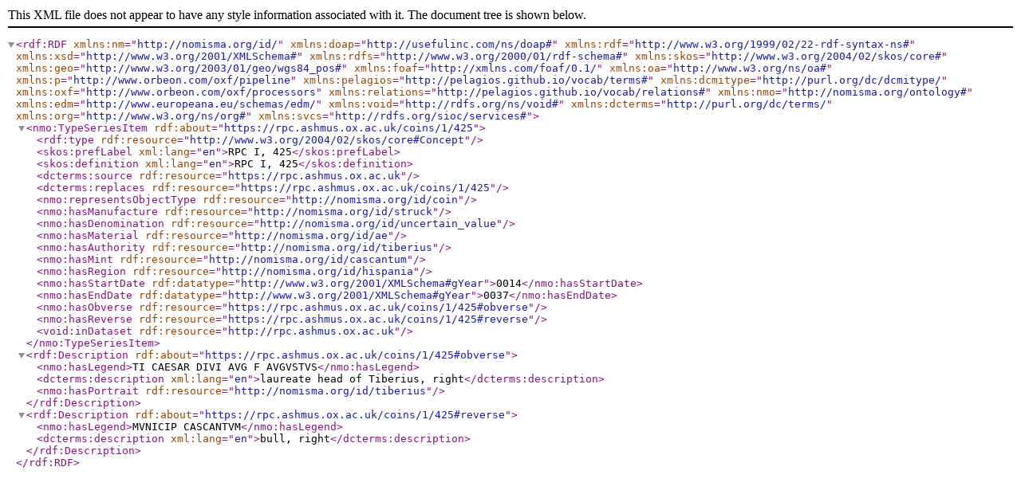

--- FILE ---
content_type: text/xml; charset=UTF-8
request_url: https://rpc.ashmus.ox.ac.uk/type/29444/rdf
body_size: 620
content:
<?xml version="1.0" encoding="utf-8"?>
<rdf:RDF xmlns:nm="http://nomisma.org/id/" xmlns:doap="http://usefulinc.com/ns/doap#"
         xmlns:rdf="http://www.w3.org/1999/02/22-rdf-syntax-ns#"
         xmlns:xsd="http://www.w3.org/2001/XMLSchema#"
         xmlns:rdfs="http://www.w3.org/2000/01/rdf-schema#"
         xmlns:skos="http://www.w3.org/2004/02/skos/core#"
         xmlns:geo="http://www.w3.org/2003/01/geo/wgs84_pos#"
         xmlns:foaf="http://xmlns.com/foaf/0.1/"
         xmlns:oa="http://www.w3.org/ns/oa#"
         xmlns:p="http://www.orbeon.com/oxf/pipeline"
         xmlns:pelagios="http://pelagios.github.io/vocab/terms#"
         xmlns:dcmitype="http://purl.org/dc/dcmitype/"
         xmlns:oxf="http://www.orbeon.com/oxf/processors"
         xmlns:relations="http://pelagios.github.io/vocab/relations#"
         xmlns:nmo="http://nomisma.org/ontology#"
         xmlns:edm="http://www.europeana.eu/schemas/edm/"
         xmlns:void="http://rdfs.org/ns/void#"
         xmlns:dcterms="http://purl.org/dc/terms/"
         xmlns:org="http://www.w3.org/ns/org#"
         xmlns:svcs="http://rdfs.org/sioc/services#"><nmo:TypeSeriesItem rdf:about="https://rpc.ashmus.ox.ac.uk/coins/1/425">
        <rdf:type rdf:resource="http://www.w3.org/2004/02/skos/core#Concept"/>
        <skos:prefLabel xml:lang="en">RPC I, 425</skos:prefLabel>
        <skos:definition xml:lang="en">RPC I, 425</skos:definition>
        <dcterms:source rdf:resource="https://rpc.ashmus.ox.ac.uk"/>
        <dcterms:replaces rdf:resource="https://rpc.ashmus.ox.ac.uk/coins/1/425"/>
        <nmo:representsObjectType rdf:resource="http://nomisma.org/id/coin"/>
        <nmo:hasManufacture rdf:resource="http://nomisma.org/id/struck"/>
        <nmo:hasDenomination rdf:resource="http://nomisma.org/id/uncertain_value"/>
 
        <nmo:hasMaterial rdf:resource="http://nomisma.org/id/ae"/>
        <nmo:hasAuthority rdf:resource="http://nomisma.org/id/tiberius"/>
        <nmo:hasMint rdf:resource="http://nomisma.org/id/cascantum"/>
        <nmo:hasRegion rdf:resource="http://nomisma.org/id/hispania"/>
        <nmo:hasStartDate rdf:datatype="http://www.w3.org/2001/XMLSchema#gYear">0014</nmo:hasStartDate>
        <nmo:hasEndDate rdf:datatype="http://www.w3.org/2001/XMLSchema#gYear">0037</nmo:hasEndDate>
        <nmo:hasObverse rdf:resource="https://rpc.ashmus.ox.ac.uk/coins/1/425#obverse"/>
        <nmo:hasReverse rdf:resource="https://rpc.ashmus.ox.ac.uk/coins/1/425#reverse"/>
        <void:inDataset rdf:resource="http://rpc.ashmus.ox.ac.uk"/>
    </nmo:TypeSeriesItem>
    <rdf:Description rdf:about="https://rpc.ashmus.ox.ac.uk/coins/1/425#obverse">
        <nmo:hasLegend>TI CAESAR DIVI AVG F AVGVSTVS</nmo:hasLegend>
        <dcterms:description xml:lang="en">laureate head of Tiberius, right</dcterms:description>
         <nmo:hasPortrait rdf:resource="http://nomisma.org/id/tiberius"/>
    </rdf:Description>
    <rdf:Description rdf:about="https://rpc.ashmus.ox.ac.uk/coins/1/425#reverse">
        <nmo:hasLegend>MVNICIP CASCANTVM</nmo:hasLegend>
        <dcterms:description xml:lang="en">bull, right</dcterms:description>
    </rdf:Description></rdf:RDF>